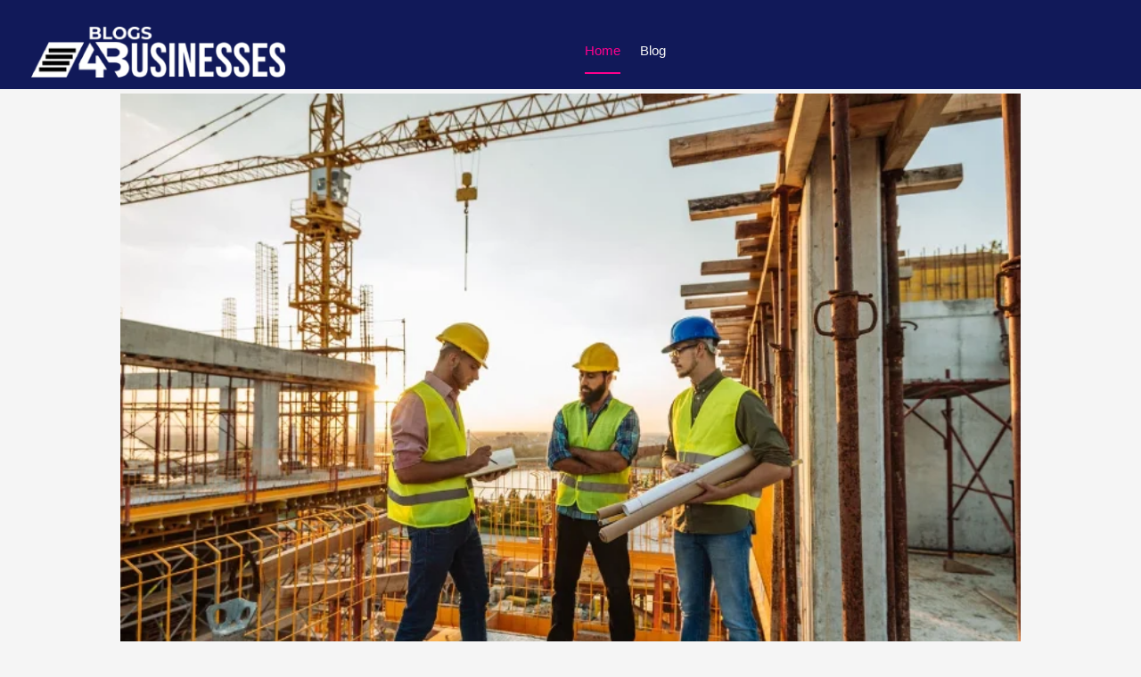

--- FILE ---
content_type: text/html; charset=UTF-8
request_url: https://blogs4businesses.com/why-construction-sites-need-rental-generators/
body_size: 20759
content:
<!DOCTYPE html>
<!--[if IE 8 ]><html class="no-js oldie ie8" lang="en"> <![endif]-->
<!--[if IE 9 ]><html class="no-js oldie ie9" lang="en"> <![endif]-->
<!--[if (gte IE 9)|!(IE)]><!--><html class="no-js" lang="en"> <!--<![endif]--><head><script data-no-optimize="1">var litespeed_docref=sessionStorage.getItem("litespeed_docref");litespeed_docref&&(Object.defineProperty(document,"referrer",{get:function(){return litespeed_docref}}),sessionStorage.removeItem("litespeed_docref"));</script> <meta charset="utf-8"><meta name="author" content="" ><meta name="viewport" content="width=device-width, initial-scale=1" /><meta name='robots' content='index, follow, max-image-preview:large, max-snippet:-1, max-video-preview:-1' /><style>img:is([sizes="auto" i], [sizes^="auto," i]) { contain-intrinsic-size: 3000px 1500px }</style><title>Why Construction Sites Need Rental Generators</title><meta name="description" content="Discover ZKL Hire: Your Trusted Rental Generators Service. Get Reliable Power Solutions for Any Event or Construction Project. Contact Us Today!" /><link rel="canonical" href="https://blogs4businesses.com/why-construction-sites-need-rental-generators/" /><meta property="og:locale" content="en_US" /><meta property="og:type" content="article" /><meta property="og:title" content="Why Construction Sites Need Rental Generators" /><meta property="og:description" content="Discover ZKL Hire: Your Trusted Rental Generators Service. Get Reliable Power Solutions for Any Event or Construction Project. Contact Us Today!" /><meta property="og:url" content="https://blogs4businesses.com/why-construction-sites-need-rental-generators/" /><meta property="og:site_name" content="Blogs4Businesses" /><meta property="article:published_time" content="2023-05-29T02:14:35+00:00" /><meta property="article:modified_time" content="2023-05-29T02:50:20+00:00" /><meta property="og:image" content="https://blogs4businesses.com/wp-content/uploads/2023/05/consu.png" /><meta property="og:image:width" content="766" /><meta property="og:image:height" content="549" /><meta property="og:image:type" content="image/png" /><meta name="author" content="4bSEO" /><meta name="twitter:card" content="summary_large_image" /><meta name="twitter:title" content="Why Construction Sites Need Rental Generators" /><meta name="twitter:description" content="Discover ZKL Hire: Your Trusted Rental Generators Service. Get Reliable Power Solutions for Any Event or Construction Project. Contact Us Today!" /><meta name="twitter:label1" content="Written by" /><meta name="twitter:data1" content="4bSEO" /><meta name="twitter:label2" content="Est. reading time" /><meta name="twitter:data2" content="5 minutes" /> <script type="application/ld+json" class="yoast-schema-graph">{"@context":"https://schema.org","@graph":[{"@type":"Article","@id":"https://blogs4businesses.com/why-construction-sites-need-rental-generators/#article","isPartOf":{"@id":"https://blogs4businesses.com/why-construction-sites-need-rental-generators/"},"author":{"name":"4bSEO","@id":"https://blogs4businesses.com/#/schema/person/951583c6176172b5d82677164b127d75"},"headline":"Why Construction Sites Need Rental Generators","datePublished":"2023-05-29T02:14:35+00:00","dateModified":"2023-05-29T02:50:20+00:00","mainEntityOfPage":{"@id":"https://blogs4businesses.com/why-construction-sites-need-rental-generators/"},"wordCount":955,"commentCount":0,"publisher":{"@id":"https://blogs4businesses.com/#organization"},"image":{"@id":"https://blogs4businesses.com/why-construction-sites-need-rental-generators/#primaryimage"},"thumbnailUrl":"https://blogs4businesses.com/wp-content/uploads/2023/05/consu.png","keywords":["Construction Sites Solutions","Portable Generators","Rental Generators","ZKL Hire"],"articleSection":["Construction"],"inLanguage":"en-AU","potentialAction":[{"@type":"CommentAction","name":"Comment","target":["https://blogs4businesses.com/why-construction-sites-need-rental-generators/#respond"]}]},{"@type":"WebPage","@id":"https://blogs4businesses.com/why-construction-sites-need-rental-generators/","url":"https://blogs4businesses.com/why-construction-sites-need-rental-generators/","name":"Why Construction Sites Need Rental Generators","isPartOf":{"@id":"https://blogs4businesses.com/#website"},"primaryImageOfPage":{"@id":"https://blogs4businesses.com/why-construction-sites-need-rental-generators/#primaryimage"},"image":{"@id":"https://blogs4businesses.com/why-construction-sites-need-rental-generators/#primaryimage"},"thumbnailUrl":"https://blogs4businesses.com/wp-content/uploads/2023/05/consu.png","datePublished":"2023-05-29T02:14:35+00:00","dateModified":"2023-05-29T02:50:20+00:00","description":"Discover ZKL Hire: Your Trusted Rental Generators Service. Get Reliable Power Solutions for Any Event or Construction Project. Contact Us Today!","breadcrumb":{"@id":"https://blogs4businesses.com/why-construction-sites-need-rental-generators/#breadcrumb"},"inLanguage":"en-AU","potentialAction":[{"@type":"ReadAction","target":["https://blogs4businesses.com/why-construction-sites-need-rental-generators/"]}]},{"@type":"ImageObject","inLanguage":"en-AU","@id":"https://blogs4businesses.com/why-construction-sites-need-rental-generators/#primaryimage","url":"https://blogs4businesses.com/wp-content/uploads/2023/05/consu.png","contentUrl":"https://blogs4businesses.com/wp-content/uploads/2023/05/consu.png","width":766,"height":549,"caption":"Generator for hire"},{"@type":"BreadcrumbList","@id":"https://blogs4businesses.com/why-construction-sites-need-rental-generators/#breadcrumb","itemListElement":[{"@type":"ListItem","position":1,"name":"Home","item":"https://blogs4businesses.com/"},{"@type":"ListItem","position":2,"name":"Why Construction Sites Need Rental Generators"}]},{"@type":"WebSite","@id":"https://blogs4businesses.com/#website","url":"https://blogs4businesses.com/","name":"Blogs4Businesses","description":"","publisher":{"@id":"https://blogs4businesses.com/#organization"},"alternateName":"Local Business News - Tips & Tricks","potentialAction":[{"@type":"SearchAction","target":{"@type":"EntryPoint","urlTemplate":"https://blogs4businesses.com/?s={search_term_string}"},"query-input":{"@type":"PropertyValueSpecification","valueRequired":true,"valueName":"search_term_string"}}],"inLanguage":"en-AU"},{"@type":"Organization","@id":"https://blogs4businesses.com/#organization","name":"Blogs4Businesses","url":"https://blogs4businesses.com/","logo":{"@type":"ImageObject","inLanguage":"en-AU","@id":"https://blogs4businesses.com/#/schema/logo/image/","url":"https://blogs4businesses.com/wp-content/uploads/2023/10/cropped-New-Project-1-1.png","contentUrl":"https://blogs4businesses.com/wp-content/uploads/2023/10/cropped-New-Project-1-1.png","width":300,"height":60,"caption":"Blogs4Businesses"},"image":{"@id":"https://blogs4businesses.com/#/schema/logo/image/"}},{"@type":"Person","@id":"https://blogs4businesses.com/#/schema/person/951583c6176172b5d82677164b127d75","name":"4bSEO","image":{"@type":"ImageObject","inLanguage":"en-AU","@id":"https://blogs4businesses.com/#/schema/person/image/","url":"https://blogs4businesses.com/wp-content/litespeed/avatar/01269c9399549b0cf48169b11ba35103.jpg?ver=1768583994","contentUrl":"https://blogs4businesses.com/wp-content/litespeed/avatar/01269c9399549b0cf48169b11ba35103.jpg?ver=1768583994","caption":"4bSEO"}}]}</script> <link rel="alternate" type="application/rss+xml" title="Blogs4Businesses &raquo; Why Construction Sites Need Rental Generators Comments Feed" href="https://blogs4businesses.com/why-construction-sites-need-rental-generators/feed/" /><style id="litespeed-ccss">ul{box-sizing:border-box}:root{--wp--preset--font-size--normal:16px;--wp--preset--font-size--huge:42px}body{--wp--preset--color--black:#000;--wp--preset--color--cyan-bluish-gray:#abb8c3;--wp--preset--color--white:#fff;--wp--preset--color--pale-pink:#f78da7;--wp--preset--color--vivid-red:#cf2e2e;--wp--preset--color--luminous-vivid-orange:#ff6900;--wp--preset--color--luminous-vivid-amber:#fcb900;--wp--preset--color--light-green-cyan:#7bdcb5;--wp--preset--color--vivid-green-cyan:#00d084;--wp--preset--color--pale-cyan-blue:#8ed1fc;--wp--preset--color--vivid-cyan-blue:#0693e3;--wp--preset--color--vivid-purple:#9b51e0;--wp--preset--gradient--vivid-cyan-blue-to-vivid-purple:linear-gradient(135deg,rgba(6,147,227,1) 0%,#9b51e0 100%);--wp--preset--gradient--light-green-cyan-to-vivid-green-cyan:linear-gradient(135deg,#7adcb4 0%,#00d082 100%);--wp--preset--gradient--luminous-vivid-amber-to-luminous-vivid-orange:linear-gradient(135deg,rgba(252,185,0,1) 0%,rgba(255,105,0,1) 100%);--wp--preset--gradient--luminous-vivid-orange-to-vivid-red:linear-gradient(135deg,rgba(255,105,0,1) 0%,#cf2e2e 100%);--wp--preset--gradient--very-light-gray-to-cyan-bluish-gray:linear-gradient(135deg,#eee 0%,#a9b8c3 100%);--wp--preset--gradient--cool-to-warm-spectrum:linear-gradient(135deg,#4aeadc 0%,#9778d1 20%,#cf2aba 40%,#ee2c82 60%,#fb6962 80%,#fef84c 100%);--wp--preset--gradient--blush-light-purple:linear-gradient(135deg,#ffceec 0%,#9896f0 100%);--wp--preset--gradient--blush-bordeaux:linear-gradient(135deg,#fecda5 0%,#fe2d2d 50%,#6b003e 100%);--wp--preset--gradient--luminous-dusk:linear-gradient(135deg,#ffcb70 0%,#c751c0 50%,#4158d0 100%);--wp--preset--gradient--pale-ocean:linear-gradient(135deg,#fff5cb 0%,#b6e3d4 50%,#33a7b5 100%);--wp--preset--gradient--electric-grass:linear-gradient(135deg,#caf880 0%,#71ce7e 100%);--wp--preset--gradient--midnight:linear-gradient(135deg,#020381 0%,#2874fc 100%);--wp--preset--font-size--small:13px;--wp--preset--font-size--medium:20px;--wp--preset--font-size--large:36px;--wp--preset--font-size--x-large:42px;--wp--preset--spacing--20:.44rem;--wp--preset--spacing--30:.67rem;--wp--preset--spacing--40:1rem;--wp--preset--spacing--50:1.5rem;--wp--preset--spacing--60:2.25rem;--wp--preset--spacing--70:3.38rem;--wp--preset--spacing--80:5.06rem;--wp--preset--shadow--natural:6px 6px 9px rgba(0,0,0,.2);--wp--preset--shadow--deep:12px 12px 50px rgba(0,0,0,.4);--wp--preset--shadow--sharp:6px 6px 0px rgba(0,0,0,.2);--wp--preset--shadow--outlined:6px 6px 0px -3px rgba(255,255,255,1),6px 6px rgba(0,0,0,1);--wp--preset--shadow--crisp:6px 6px 0px rgba(0,0,0,1)}.logo img{width:285px!important}@media only screen and (max-width:768px){.logo{width:50%}.single-banner{padding:0!important}.single-banner img{height:200px!important}.menu-toggle span{background-color:#ff008d!important}}.img-fluids{max-width:100%;height:auto}.img-fullwidth{margin-bottom:2rem;object-fit:cover}.single-banner img{width:1200px!important;height:600px;object-fit:cover}.single-banner{padding:20px 100px 0}html{font-family:sans-serif;-ms-text-size-adjust:100%;-webkit-text-size-adjust:100%}body{margin:0}header,nav{display:block}a{background:0 0}img{border:0}input{color:inherit;font:inherit;margin:0}input[type=submit]{-webkit-appearance:button}input::-moz-focus-inner{border:0;padding:0}input{line-height:normal}input[type=search]{-webkit-appearance:textfield;-moz-box-sizing:content-box;-webkit-box-sizing:content-box;box-sizing:content-box}input[type=search]::-webkit-search-cancel-button,input[type=search]::-webkit-search-decoration{-webkit-appearance:none}html{font-size:62.5%;box-sizing:border-box}*,*:before,*:after{box-sizing:inherit}body{font-weight:400;line-height:1;text-rendering:optimizeLegibility;word-wrap:break-word;-webkit-overflow-scrolling:touch;-webkit-text-size-adjust:none}body,input{-moz-osx-font-smoothing:grayscale;-webkit-font-smoothing:antialiased}img{max-width:100%;height:auto}div,ul,li,form{margin:0;padding:0}i{font-style:italic;line-height:inherit}ul{list-style:none}li{display:block}a{text-decoration:none;line-height:inherit}input[type=search]{-webkit-appearance:none;-moz-appearance:none;-ms-appearance:none;-o-appearance:none;appearance:none}.row{width:94%;max-width:1170px;margin:0 auto}.row:before,.row:after{content:"";display:table}.row:after{clear:both}@media screen and (max-width:768px){.row{width:auto;padding-left:30px;padding-right:30px}}@media screen and (max-width:600px){.row{padding-left:25px;padding-right:25px}}.hide-content{clip:rect(1px,1px,1px,1px);position:absolute!important;height:1px;width:1px;overflow:hidden}html{font-size:10px}@media only screen and (max-width:1024px){html{font-size:9.411764705882353px}}@media only screen and (max-width:768px){html{font-size:10px}}@media only screen and (max-width:400px){html{font-size:9.411764705882353px}}html,body{height:100%}body{background:#f5f5f5;font-family:"roboto-regular",sans-serif;font-size:1.7rem;line-height:3rem;color:#111}a,a:visited{color:#1237b1;border-bottom:1px solid transparent}i{font-size:1.7rem;line-height:3rem;font-style:normal;font-weight:400}i{font-family:'roboto-italic',sans-serif}ul{list-style:disc}li{display:list-item}ul{margin-left:1.7rem}ul li{padding-left:.4rem}ul ul{margin:.6rem 0 .6rem 1.7rem}input,ul,form{margin-bottom:3rem}input[type=search]{display:block;height:6rem;padding:1.5rem 2.5rem;border:0;outline:0;vertical-align:middle;color:rgba(0,0,0,.7);font-family:"roboto-regular",sans-serif;font-size:1.5rem;line-height:3rem;max-width:100%;background:rgba(0,0,0,.1);border:0}label{font-family:"montserrat-bold",sans-serif;font-size:1.4rem;margin-bottom:.6rem;color:#000;display:block}::-webkit-input-placeholder{color:#777}:-moz-placeholder{color:#777}::-moz-placeholder{color:#777}:-ms-input-placeholder{color:#777}input[type=submit]{display:inline-block;font-family:"montserrat-regular",sans-serif;font-size:1.4rem;text-transform:uppercase;letter-spacing:.3rem;height:5.4rem;line-height:5.4rem;padding:0 3rem;margin:0 .3rem 1.2rem 0;background:#d8d8d8;color:#151515;text-decoration:none;text-align:center;white-space:nowrap;border:0}input::-moz-focus-inner{border:0;padding:0}header{background:#111959!important;height:100px}header .header-content{height:auto;max-width:1290px;position:absolute;top:24px;left:0;right:0;width:100%}header a{border:0}@media only screen and (max-width:400px){header{height:118px}}header .logo{position:absolute;left:35px;top:6px;z-index:601}@media only screen and (max-width:768px){header .logo{left:45px}}@media only screen and (max-width:600px){header .logo{left:35px}}@media only screen and (max-width:400px){header .logo{left:25px}}.triggers{position:absolute;right:35px;top:18px}.triggers .search-trigger{display:inline-block;font-size:17px;color:#ff008d}.triggers .menu-toggle{display:none}@media only screen and (max-width:768px){.triggers{right:40px;top:12px}}@media only screen and (max-width:600px){.triggers{right:30px}}@media only screen and (max-width:400px){.triggers{right:20px}}#main-nav-wrap{display:table;float:right;padding-right:85px;font-family:"montserrat-regular",sans-serif;font-size:15px;height:78px}.main-navigation{display:table-cell;vertical-align:middle;list-style:none}.main-navigation li{position:relative;display:inline-block;float:left;margin-right:22px;padding:0}.main-navigation li:last-child{margin-right:0}.main-navigation li a{display:block;padding-bottom:9px;color:#f7f7f7;border:0}.main-navigation li>a{border-bottom:2px solid transparent}.main-navigation li.current>a{border-bottom:2px solid #ff008d;color:#ff008d;font-family:"montserrat-bold",sans-serif}.main-navigation ul{position:absolute;top:100%;left:0;margin:0;background:#f4f4f4;border-radius:0 0 3px 3px;font-size:11px;z-index:500;display:none;box-shadow:0 1px 3px rgba(0,0,0,.15)}.main-navigation ul li{display:block;text-align:left;padding:0;margin:0;border-bottom:1px solid rgba(0,0,0,.05);min-height:48px;width:100%}.main-navigation ul li:last-child{border:0}.main-navigation ul li a{white-space:nowrap;padding:16.5px 25px;font-family:"muli-regular",sans-serif;font-size:14px;line-height:15px;display:block;color:#8e8e8e}@media only screen and (max-width:768px){.triggers{z-index:601}.triggers .menu-toggle{display:block;width:40px;height:40px;position:absolute;top:50%;right:0}.triggers .search-trigger{position:absolute;top:50%;right:45px;font-size:21px;margin-top:5px;display:block;height:3rem;line-height:3rem;width:2.6rem;text-align:left}#main-nav-wrap{display:block;width:100%;float:none;position:absolute;margin:0;padding:0;top:-24px;right:0;z-index:600}.menu-toggle span{display:block;width:24px;height:3px;margin-top:-1.5px;position:absolute;right:8px;top:50%;bottom:auto;left:auto;background-color:#000;font:0/0 a;text-shadow:none;color:transparent}.menu-toggle span:before,.menu-toggle span:after{content:'';width:100%;height:100%;position:absolute;background-color:inherit;left:0}.menu-toggle span:before{top:-8px}.menu-toggle span:after{bottom:-8px}.main-navigation{display:none;background:#fff;padding:132px 45px 54px;margin:0;width:100%;height:auto;clear:both;box-shadow:0 3px 3px rgba(0,0,0,.15)}.main-navigation li{float:none}.main-navigation>li{display:block;text-align:left;margin-right:0;border:0;min-height:60px}.main-navigation li a{display:block;width:auto;color:#848484;padding:18px 0;line-height:24px;border:0}.main-navigation li.current>a{color:#000;border:0}.main-navigation li.has-children a{position:relative}.main-navigation li.has-children>a:after{content:"\f067";display:inline;padding-left:10px;color:#000;font-family:"fontAwesome";font-size:12px;height:20px;width:20px;line-height:20px;margin-top:-10px;position:absolute;left:auto;right:0;top:50%;background:0}.main-navigation li.has-children ul{position:static;background:#fff;box-shadow:none;margin-top:-6px}.main-navigation li.has-children li{border:0;padding-left:12px;margin:0;padding-left:12px;min-height:48px}.main-navigation li.has-children li a{padding:18px 25px 18px 0}}@media only screen and (min-width:769px){#main-nav-wrap ul.main-navigation{display:table-cell!important}}.search-wrap{display:block;text-align:center;background:#fff;opacity:0;visibility:hidden;z-index:900;position:fixed;top:0;left:0;width:100%;height:100%}.search-wrap .search-form{width:100%;position:absolute;top:50%;-webkit-transform:translateY(-50%);-ms-transform:translateY(-50%);transform:translateY(-50%)}.search-wrap .search-form:after{content:"Press Enter to begin your search.";display:block;letter-spacing:.6px;font-size:1.6rem;margin-top:3rem;text-align:center;color:#999}.search-wrap .search-form ::-webkit-input-placeholder{color:#000;text-align:center!important;opacity:1}.search-wrap .search-form :-moz-placeholder{color:#000;text-align:center!important;opacity:1}.search-wrap .search-form ::-moz-placeholder{color:#000;text-align:center!important;opacity:1}.search-wrap .search-form :-ms-input-placeholder{color:#000;text-align:center!important;opacity:1}.search-wrap input[type=search]{background-color:transparent;border:0;color:#000;height:auto;width:100%;font-family:"montserrat-bold",sans-serif;font-size:6.3rem;line-height:1.523;letter-spacing:.02rem;border-bottom:1px solid #dedede;max-width:680px;padding-top:.6rem!important;padding-bottom:.6rem!important;margin:0 auto}.search-wrap .search-form input[type=submit]{display:none}.search-wrap .close-btn{position:fixed;display:block;width:45px;height:45px;top:21px;left:50%;margin-left:-23px;font:0/0 a;text-shadow:none;color:transparent}.search-wrap .close-btn:before,.search-wrap .close-btn:after{content:'';position:absolute;display:inline-block;width:2px;height:20px;top:12px;left:22px;background-color:#333}.search-wrap .close-btn:before{-webkit-transform:rotate(45deg);-ms-transform:rotate(45deg);transform:rotate(45deg)}.search-wrap .close-btn:after{-webkit-transform:rotate(-45deg);-ms-transform:rotate(-45deg);transform:rotate(-45deg)}@media only screen and (max-width:768px){.search-wrap .search-form:after{font-size:1.5rem}.search-wrap input[type=search]{max-width:none;width:80%;font-size:4.6rem}}@media only screen and (max-width:600px){.search-wrap input[type=search]{font-size:3.2rem}}@media only screen and (max-width:400px){.search-wrap input[type=search]{font-size:2.4rem}}footer a,footer a:visited{color:#000}#go-top{position:fixed;bottom:24px;right:30px;z-index:700;display:none}#go-top a{text-decoration:none;border:0 none;display:block;height:63px;width:60px;line-height:63px;text-align:center;background:#b5b5b5;color:#555;text-align:center;text-transform:uppercase}#go-top a i{font-size:24px;line-height:inherit}#go-top a:visited{background:#b5b5b5;color:#555}@media only screen and (max-width:600px){#go-top{bottom:0;right:0}}</style><link rel="preload" data-asynced="1" data-optimized="2" as="style" onload="this.onload=null;this.rel='stylesheet'" href="https://blogs4businesses.com/wp-content/litespeed/ucss/1a5106312508a7bfd0ff14fe1c25c89a.css?ver=b22a4" /><script type="litespeed/javascript">!function(a){"use strict";var b=function(b,c,d){function e(a){return h.body?a():void setTimeout(function(){e(a)})}function f(){i.addEventListener&&i.removeEventListener("load",f),i.media=d||"all"}var g,h=a.document,i=h.createElement("link");if(c)g=c;else{var j=(h.body||h.getElementsByTagName("head")[0]).childNodes;g=j[j.length-1]}var k=h.styleSheets;i.rel="stylesheet",i.href=b,i.media="only x",e(function(){g.parentNode.insertBefore(i,c?g:g.nextSibling)});var l=function(a){for(var b=i.href,c=k.length;c--;)if(k[c].href===b)return a();setTimeout(function(){l(a)})};return i.addEventListener&&i.addEventListener("load",f),i.onloadcssdefined=l,l(f),i};"undefined"!=typeof exports?exports.loadCSS=b:a.loadCSS=b}("undefined"!=typeof global?global:this);!function(a){if(a.loadCSS){var b=loadCSS.relpreload={};if(b.support=function(){try{return a.document.createElement("link").relList.supports("preload")}catch(b){return!1}},b.poly=function(){for(var b=a.document.getElementsByTagName("link"),c=0;c<b.length;c++){var d=b[c];"preload"===d.rel&&"style"===d.getAttribute("as")&&(a.loadCSS(d.href,d,d.getAttribute("media")),d.rel=null)}},!b.support()){b.poly();var c=a.setInterval(b.poly,300);a.addEventListener&&a.addEventListener("load",function(){b.poly(),a.clearInterval(c)}),a.attachEvent&&a.attachEvent("onload",function(){a.clearInterval(c)})}}}(this);</script><link rel="preload" as="image" href="https://blogs4businesses.com/wp-content/uploads/2023/10/cropped-New-Project-1-1.png.webp"><link rel="preload" as="image" href="https://blogs4businesses.com/wp-content/uploads/2023/05/consu.png.webp"><style id='classic-theme-styles-inline-css' type='text/css'>/*! This file is auto-generated */
.wp-block-button__link{color:#fff;background-color:#32373c;border-radius:9999px;box-shadow:none;text-decoration:none;padding:calc(.667em + 2px) calc(1.333em + 2px);font-size:1.125em}.wp-block-file__button{background:#32373c;color:#fff;text-decoration:none}</style><style id='global-styles-inline-css' type='text/css'>:root{--wp--preset--aspect-ratio--square: 1;--wp--preset--aspect-ratio--4-3: 4/3;--wp--preset--aspect-ratio--3-4: 3/4;--wp--preset--aspect-ratio--3-2: 3/2;--wp--preset--aspect-ratio--2-3: 2/3;--wp--preset--aspect-ratio--16-9: 16/9;--wp--preset--aspect-ratio--9-16: 9/16;--wp--preset--color--black: #000000;--wp--preset--color--cyan-bluish-gray: #abb8c3;--wp--preset--color--white: #ffffff;--wp--preset--color--pale-pink: #f78da7;--wp--preset--color--vivid-red: #cf2e2e;--wp--preset--color--luminous-vivid-orange: #ff6900;--wp--preset--color--luminous-vivid-amber: #fcb900;--wp--preset--color--light-green-cyan: #7bdcb5;--wp--preset--color--vivid-green-cyan: #00d084;--wp--preset--color--pale-cyan-blue: #8ed1fc;--wp--preset--color--vivid-cyan-blue: #0693e3;--wp--preset--color--vivid-purple: #9b51e0;--wp--preset--gradient--vivid-cyan-blue-to-vivid-purple: linear-gradient(135deg,rgba(6,147,227,1) 0%,rgb(155,81,224) 100%);--wp--preset--gradient--light-green-cyan-to-vivid-green-cyan: linear-gradient(135deg,rgb(122,220,180) 0%,rgb(0,208,130) 100%);--wp--preset--gradient--luminous-vivid-amber-to-luminous-vivid-orange: linear-gradient(135deg,rgba(252,185,0,1) 0%,rgba(255,105,0,1) 100%);--wp--preset--gradient--luminous-vivid-orange-to-vivid-red: linear-gradient(135deg,rgba(255,105,0,1) 0%,rgb(207,46,46) 100%);--wp--preset--gradient--very-light-gray-to-cyan-bluish-gray: linear-gradient(135deg,rgb(238,238,238) 0%,rgb(169,184,195) 100%);--wp--preset--gradient--cool-to-warm-spectrum: linear-gradient(135deg,rgb(74,234,220) 0%,rgb(151,120,209) 20%,rgb(207,42,186) 40%,rgb(238,44,130) 60%,rgb(251,105,98) 80%,rgb(254,248,76) 100%);--wp--preset--gradient--blush-light-purple: linear-gradient(135deg,rgb(255,206,236) 0%,rgb(152,150,240) 100%);--wp--preset--gradient--blush-bordeaux: linear-gradient(135deg,rgb(254,205,165) 0%,rgb(254,45,45) 50%,rgb(107,0,62) 100%);--wp--preset--gradient--luminous-dusk: linear-gradient(135deg,rgb(255,203,112) 0%,rgb(199,81,192) 50%,rgb(65,88,208) 100%);--wp--preset--gradient--pale-ocean: linear-gradient(135deg,rgb(255,245,203) 0%,rgb(182,227,212) 50%,rgb(51,167,181) 100%);--wp--preset--gradient--electric-grass: linear-gradient(135deg,rgb(202,248,128) 0%,rgb(113,206,126) 100%);--wp--preset--gradient--midnight: linear-gradient(135deg,rgb(2,3,129) 0%,rgb(40,116,252) 100%);--wp--preset--font-size--small: 13px;--wp--preset--font-size--medium: 20px;--wp--preset--font-size--large: 36px;--wp--preset--font-size--x-large: 42px;--wp--preset--spacing--20: 0.44rem;--wp--preset--spacing--30: 0.67rem;--wp--preset--spacing--40: 1rem;--wp--preset--spacing--50: 1.5rem;--wp--preset--spacing--60: 2.25rem;--wp--preset--spacing--70: 3.38rem;--wp--preset--spacing--80: 5.06rem;--wp--preset--shadow--natural: 6px 6px 9px rgba(0, 0, 0, 0.2);--wp--preset--shadow--deep: 12px 12px 50px rgba(0, 0, 0, 0.4);--wp--preset--shadow--sharp: 6px 6px 0px rgba(0, 0, 0, 0.2);--wp--preset--shadow--outlined: 6px 6px 0px -3px rgba(255, 255, 255, 1), 6px 6px rgba(0, 0, 0, 1);--wp--preset--shadow--crisp: 6px 6px 0px rgba(0, 0, 0, 1);}:where(.is-layout-flex){gap: 0.5em;}:where(.is-layout-grid){gap: 0.5em;}body .is-layout-flex{display: flex;}.is-layout-flex{flex-wrap: wrap;align-items: center;}.is-layout-flex > :is(*, div){margin: 0;}body .is-layout-grid{display: grid;}.is-layout-grid > :is(*, div){margin: 0;}:where(.wp-block-columns.is-layout-flex){gap: 2em;}:where(.wp-block-columns.is-layout-grid){gap: 2em;}:where(.wp-block-post-template.is-layout-flex){gap: 1.25em;}:where(.wp-block-post-template.is-layout-grid){gap: 1.25em;}.has-black-color{color: var(--wp--preset--color--black) !important;}.has-cyan-bluish-gray-color{color: var(--wp--preset--color--cyan-bluish-gray) !important;}.has-white-color{color: var(--wp--preset--color--white) !important;}.has-pale-pink-color{color: var(--wp--preset--color--pale-pink) !important;}.has-vivid-red-color{color: var(--wp--preset--color--vivid-red) !important;}.has-luminous-vivid-orange-color{color: var(--wp--preset--color--luminous-vivid-orange) !important;}.has-luminous-vivid-amber-color{color: var(--wp--preset--color--luminous-vivid-amber) !important;}.has-light-green-cyan-color{color: var(--wp--preset--color--light-green-cyan) !important;}.has-vivid-green-cyan-color{color: var(--wp--preset--color--vivid-green-cyan) !important;}.has-pale-cyan-blue-color{color: var(--wp--preset--color--pale-cyan-blue) !important;}.has-vivid-cyan-blue-color{color: var(--wp--preset--color--vivid-cyan-blue) !important;}.has-vivid-purple-color{color: var(--wp--preset--color--vivid-purple) !important;}.has-black-background-color{background-color: var(--wp--preset--color--black) !important;}.has-cyan-bluish-gray-background-color{background-color: var(--wp--preset--color--cyan-bluish-gray) !important;}.has-white-background-color{background-color: var(--wp--preset--color--white) !important;}.has-pale-pink-background-color{background-color: var(--wp--preset--color--pale-pink) !important;}.has-vivid-red-background-color{background-color: var(--wp--preset--color--vivid-red) !important;}.has-luminous-vivid-orange-background-color{background-color: var(--wp--preset--color--luminous-vivid-orange) !important;}.has-luminous-vivid-amber-background-color{background-color: var(--wp--preset--color--luminous-vivid-amber) !important;}.has-light-green-cyan-background-color{background-color: var(--wp--preset--color--light-green-cyan) !important;}.has-vivid-green-cyan-background-color{background-color: var(--wp--preset--color--vivid-green-cyan) !important;}.has-pale-cyan-blue-background-color{background-color: var(--wp--preset--color--pale-cyan-blue) !important;}.has-vivid-cyan-blue-background-color{background-color: var(--wp--preset--color--vivid-cyan-blue) !important;}.has-vivid-purple-background-color{background-color: var(--wp--preset--color--vivid-purple) !important;}.has-black-border-color{border-color: var(--wp--preset--color--black) !important;}.has-cyan-bluish-gray-border-color{border-color: var(--wp--preset--color--cyan-bluish-gray) !important;}.has-white-border-color{border-color: var(--wp--preset--color--white) !important;}.has-pale-pink-border-color{border-color: var(--wp--preset--color--pale-pink) !important;}.has-vivid-red-border-color{border-color: var(--wp--preset--color--vivid-red) !important;}.has-luminous-vivid-orange-border-color{border-color: var(--wp--preset--color--luminous-vivid-orange) !important;}.has-luminous-vivid-amber-border-color{border-color: var(--wp--preset--color--luminous-vivid-amber) !important;}.has-light-green-cyan-border-color{border-color: var(--wp--preset--color--light-green-cyan) !important;}.has-vivid-green-cyan-border-color{border-color: var(--wp--preset--color--vivid-green-cyan) !important;}.has-pale-cyan-blue-border-color{border-color: var(--wp--preset--color--pale-cyan-blue) !important;}.has-vivid-cyan-blue-border-color{border-color: var(--wp--preset--color--vivid-cyan-blue) !important;}.has-vivid-purple-border-color{border-color: var(--wp--preset--color--vivid-purple) !important;}.has-vivid-cyan-blue-to-vivid-purple-gradient-background{background: var(--wp--preset--gradient--vivid-cyan-blue-to-vivid-purple) !important;}.has-light-green-cyan-to-vivid-green-cyan-gradient-background{background: var(--wp--preset--gradient--light-green-cyan-to-vivid-green-cyan) !important;}.has-luminous-vivid-amber-to-luminous-vivid-orange-gradient-background{background: var(--wp--preset--gradient--luminous-vivid-amber-to-luminous-vivid-orange) !important;}.has-luminous-vivid-orange-to-vivid-red-gradient-background{background: var(--wp--preset--gradient--luminous-vivid-orange-to-vivid-red) !important;}.has-very-light-gray-to-cyan-bluish-gray-gradient-background{background: var(--wp--preset--gradient--very-light-gray-to-cyan-bluish-gray) !important;}.has-cool-to-warm-spectrum-gradient-background{background: var(--wp--preset--gradient--cool-to-warm-spectrum) !important;}.has-blush-light-purple-gradient-background{background: var(--wp--preset--gradient--blush-light-purple) !important;}.has-blush-bordeaux-gradient-background{background: var(--wp--preset--gradient--blush-bordeaux) !important;}.has-luminous-dusk-gradient-background{background: var(--wp--preset--gradient--luminous-dusk) !important;}.has-pale-ocean-gradient-background{background: var(--wp--preset--gradient--pale-ocean) !important;}.has-electric-grass-gradient-background{background: var(--wp--preset--gradient--electric-grass) !important;}.has-midnight-gradient-background{background: var(--wp--preset--gradient--midnight) !important;}.has-small-font-size{font-size: var(--wp--preset--font-size--small) !important;}.has-medium-font-size{font-size: var(--wp--preset--font-size--medium) !important;}.has-large-font-size{font-size: var(--wp--preset--font-size--large) !important;}.has-x-large-font-size{font-size: var(--wp--preset--font-size--x-large) !important;}
:where(.wp-block-post-template.is-layout-flex){gap: 1.25em;}:where(.wp-block-post-template.is-layout-grid){gap: 1.25em;}
:where(.wp-block-columns.is-layout-flex){gap: 2em;}:where(.wp-block-columns.is-layout-grid){gap: 2em;}
:root :where(.wp-block-pullquote){font-size: 1.5em;line-height: 1.6;}</style> <script type="litespeed/javascript" data-src="https://blogs4businesses.com/wp-includes/js/jquery/jquery.min.js" id="jquery-core-js"></script> <link rel="https://api.w.org/" href="https://blogs4businesses.com/wp-json/" /><link rel="alternate" title="JSON" type="application/json" href="https://blogs4businesses.com/wp-json/wp/v2/posts/264" /><link rel="EditURI" type="application/rsd+xml" title="RSD" href="https://blogs4businesses.com/xmlrpc.php?rsd" /><meta name="generator" content="WordPress 6.8.3" /><link rel='shortlink' href='https://blogs4businesses.com/?p=264' /><link rel="alternate" title="oEmbed (JSON)" type="application/json+oembed" href="https://blogs4businesses.com/wp-json/oembed/1.0/embed?url=https%3A%2F%2Fblogs4businesses.com%2Fwhy-construction-sites-need-rental-generators%2F" /><link rel="alternate" title="oEmbed (XML)" type="text/xml+oembed" href="https://blogs4businesses.com/wp-json/oembed/1.0/embed?url=https%3A%2F%2Fblogs4businesses.com%2Fwhy-construction-sites-need-rental-generators%2F&#038;format=xml" /><link rel="icon" href="https://blogs4businesses.com/wp-content/uploads/2023/05/cropped-favicon-web-32x32.png" sizes="32x32" /><link rel="icon" href="https://blogs4businesses.com/wp-content/uploads/2023/05/cropped-favicon-web-192x192.png" sizes="192x192" /><link rel="apple-touch-icon" href="https://blogs4businesses.com/wp-content/uploads/2023/05/cropped-favicon-web-180x180.png" /><meta name="msapplication-TileImage" content="https://blogs4businesses.com/wp-content/uploads/2023/05/cropped-favicon-web-270x270.png" /><style type="text/css" id="wp-custom-css">#main-nav-wrap {
    display: table;
    float: right;
	position:relative;
	right: 35% !important;
}
@media(max-width:992px){
	#main-nav-wrap {
    display: table;
    float: right;
	position:absolute;
	right:0% !important;
}
	.main-navigation{
		background:black !important;
	}
	#main-nav-wrap a{
		color:white;
	}
}
/* Disable dropdowns on screen widths  a::after {
        display: none; /* Hide dropdown indicator arrow if any */
    }

    .main-navigation .has-children:hover .sub-menu {
        display: none !important;
    }
}</style></head><body id="top"><header class="short-header"><div class="gradient-block"></div><div class="row header-content"><div class="logo">
<img src="https://blogs4businesses.com/wp-content/uploads/2023/10/cropped-New-Project-1-1.png.webp" alt="Blogs4Businesses" fetchpriority="high" decoding="sync"></div><nav id="main-nav-wrap" style="justify-content: center;"><ul class="main-navigation sf-menu"><li class="current"><a href="https://blogs4businesses.com" title="">Home</a></li><li class="has-children">
<a href="https://blogs4businesses.com/why-construction-sites-need-rental-generators/" title="">Blog</a><ul class="sub-menu"><li class="has-children"><a href="https://blogs4businesses.com/categories/automotive/">Automotive</a><ul class="sub-menu"><li><a href="https://blogs4businesses.com/categories/automotive/eagle-nct5-eco/">EAGLE NCT5 (ECO)</a></li><li><a href="https://blogs4businesses.com/categories/automotive/goodyear-assurance-comfortred-tyre/">Goodyear Assurance ComforTred Tyre</a></li><li><a href="https://blogs4businesses.com/categories/automotive/goodyear-assurance-duraplus-2-tyre/">Goodyear Assurance DuraPlus 2 Tyre</a></li><li><a href="https://blogs4businesses.com/categories/automotive/goodyear-assurance-triplemax-2-tyre/">Goodyear Assurance TripleMax 2 Tyre</a></li><li><a href="https://blogs4businesses.com/categories/automotive/goodyear-duragrip-tyre/">Goodyear DuraGrip Tyre</a></li></ul></li><li class="has-children"><a href="https://blogs4businesses.com/categories/business-service/">Business Service</a><ul class="sub-menu"><li><a href="https://blogs4businesses.com/categories/business-service/asbestos-consultant/">Asbestos Consultant</a></li><li><a href="https://blogs4businesses.com/categories/business-service/asbestos-removal/">Asbestos Removal</a></li><li><a href="https://blogs4businesses.com/categories/business-service/asbestos-removal-brisbane/">Asbestos Removal Brisbane</a></li><li><a href="https://blogs4businesses.com/categories/business-service/asbestos-removal-hamilton/">Asbestos Removal Hamilton</a></li><li><a href="https://blogs4businesses.com/categories/business-service/asbestos-removal-ipswich/">Asbestos Removal Ipswich</a></li><li><a href="https://blogs4businesses.com/categories/business-service/asbestos-removal-kedron/">Asbestos Removal Kedron</a></li><li><a href="https://blogs4businesses.com/categories/business-service/asbestos-removal-mansfield/">Asbestos Removal Mansfield</a></li><li><a href="https://blogs4businesses.com/categories/business-service/asbestos-removal-newmarket/">Asbestos Removal Newmarket</a></li><li><a href="https://blogs4businesses.com/categories/business-service/asbestos-removal-newport/">Asbestos Removal Newport</a></li><li><a href="https://blogs4businesses.com/categories/business-service/asbestos-removal-north-brisbane/">Asbestos Removal North Brisbane</a></li><li><a href="https://blogs4businesses.com/categories/business-service/asbestos-removal-redcliffe/">Asbestos Removal Redcliffe</a></li><li><a href="https://blogs4businesses.com/categories/business-service/asbestos-removal-sandgate/">Asbestos Removal Sandgate</a></li><li><a href="https://blogs4businesses.com/categories/business-service/asbestos-testing/">Asbestos Testing</a></li><li><a href="https://blogs4businesses.com/categories/business-service/asbestos-testing-logan/">Asbestos Testing Logan</a></li><li><a href="https://blogs4businesses.com/categories/business-service/car-servicing/">Car servicing</a></li><li><a href="https://blogs4businesses.com/categories/business-service/cleaning/">Cleaning</a></li><li><a href="https://blogs4businesses.com/categories/business-service/commercial-asbestos-removal-services/">Commercial Asbestos Removal Services</a></li><li><a href="https://blogs4businesses.com/categories/business-service/commercial-vacuums/">Commercial Vacuums</a></li><li><a href="https://blogs4businesses.com/categories/business-service/crowd-control-barriers/">Crowd Control Barriers</a></li><li><a href="https://blogs4businesses.com/categories/business-service/equipment-hire/">equipment hire</a></li><li><a href="https://blogs4businesses.com/categories/business-service/excavator-hire/">Excavator Hire</a></li><li><a href="https://blogs4businesses.com/categories/business-service/generator-for-hire/">Generator For Hire</a></li><li><a href="https://blogs4businesses.com/categories/business-service/high-pressure-water-jetting-training-courses/">High Pressure Water Jetting Training Courses</a></li><li><a href="https://blogs4businesses.com/categories/business-service/high-performance-tyre/">High-Performance Tyre</a></li><li><a href="https://blogs4businesses.com/categories/business-service/hiring-an-air-compressor/">Hiring an Air Compressor</a></li><li><a href="https://blogs4businesses.com/categories/business-service/industrial-asbestos-removal/">Industrial Asbestos Removal</a></li><li><a href="https://blogs4businesses.com/categories/business-service/industrial-vacuum-supplier/">industrial vacuum supplier</a></li><li><a href="https://blogs4businesses.com/categories/business-service/laundry-services/">laundry services</a></li><li><a href="https://blogs4businesses.com/categories/business-service/mobile-scaffold-tower-hire/">Mobile Scaffold Tower Hire</a></li><li><a href="https://blogs4businesses.com/categories/business-service/tyre-shop-brendale/">Tyre Shop Brendale</a></li><li><a href="https://blogs4businesses.com/categories/business-service/water-cooler/">Water Cooler</a></li><li><a href="https://blogs4businesses.com/categories/business-service/water-coolers/">Water Coolers</a></li></ul></li><li class="has-children"><a href="https://blogs4businesses.com/categories/commercial-outdoor-chairs/">Commercial Outdoor Chairs</a></li><li class="has-children"><a href="https://blogs4businesses.com/categories/commercial-outdoor-dining-tables/">commercial outdoor dining tables</a></li><li class="has-children"><a href="https://blogs4businesses.com/categories/commercial-outdoor-furniture/">commercial outdoor furniture</a><ul class="sub-menu"><li><a href="https://blogs4businesses.com/categories/commercial-outdoor-furniture/outdoor-furniture/">Outdoor Furniture</a></li></ul></li><li class="has-children"><a href="https://blogs4businesses.com/categories/commercial-outdoor-stools/">Commercial Outdoor Stools</a></li><li class="has-children"><a href="https://blogs4businesses.com/categories/construction/">Construction</a></li><li class="has-children"><a href="https://blogs4businesses.com/categories/education/">Education</a><ul class="sub-menu"><li><a href="https://blogs4businesses.com/categories/education/certificate-iii-drilling-operations/">Certificate Iii Drilling Operations</a></li><li><a href="https://blogs4businesses.com/categories/education/drilling-courses/">Drilling Courses</a></li><li><a href="https://blogs4businesses.com/categories/education/driving-lessons/">Driving Lessons</a></li><li><a href="https://blogs4businesses.com/categories/education/training/">Training</a></li></ul></li><li class="has-children"><a href="https://blogs4businesses.com/categories/health/">Health</a><ul class="sub-menu"><li><a href="https://blogs4businesses.com/categories/health/aed-wall-signs/">AED wall signs</a></li><li><a href="https://blogs4businesses.com/categories/health/ceramic-braces/">Ceramic Braces</a></li><li><a href="https://blogs4businesses.com/categories/health/defibrillators/">Defibrillators</a></li><li><a href="https://blogs4businesses.com/categories/health/dental-treatment/">Dental Treatment</a></li><li><a href="https://blogs4businesses.com/categories/health/finger-pulse-oximeter/">Finger Pulse Oximeter</a></li><li><a href="https://blogs4businesses.com/categories/health/healthcare-cleaning-services/">healthcare cleaning services</a></li><li><a href="https://blogs4businesses.com/categories/health/invisalign-treatment/">Invisalign Treatment</a></li><li><a href="https://blogs4businesses.com/categories/health/root-canal-treatment/">Root Canal Treatment</a></li><li><a href="https://blogs4businesses.com/categories/health/smile-makeovers/">Smile Makeovers</a></li></ul></li><li class="has-children"><a href="https://blogs4businesses.com/categories/it-support/">IT Support</a></li><li class="has-children"><a href="https://blogs4businesses.com/categories/marketing-agency/">Marketing Agency</a></li><li class="has-children"><a href="https://blogs4businesses.com/categories/outdoor-bar-cart/">Outdoor bar cart</a></li><li class="has-children"><a href="https://blogs4businesses.com/categories/outdoor-bar-stool/">Outdoor Bar Stool</a></li><li class="has-children"><a href="https://blogs4businesses.com/categories/outdoor-chairs/">Outdoor Chairs</a></li><li class="has-children"><a href="https://blogs4businesses.com/categories/outdoor-high-bar-tables/">Outdoor High Bar Tables</a></li><li class="has-children"><a href="https://blogs4businesses.com/categories/outdoor-lounges/">Outdoor lounges</a></li><li class="has-children"><a href="https://blogs4businesses.com/categories/outdoor-modular-lounges/">Outdoor Modular Lounges</a></li><li class="has-children"><a href="https://blogs4businesses.com/categories/water-cooler-tips/">Water Cooler Tips</a></li><li class="has-children"><a href="https://blogs4businesses.com/categories/window-signage/">Window Signage</a></li></ul></li></ul></nav><div class="search-wrap"><form role="search" method="get" class="search-form" action="#">
<label>
<span class="hide-content">Search for:</span>
<input type="search" class="search-field" placeholder="Type Your Keywords" value="" name="s" title="Search for:" autocomplete="off">
</label>
<input type="submit" aria-hidden="true" class="search-submit" value="Search"></form>
<a href="#" id="close-search" aria-hidden="true" class="close-btn">Close</a></div><div class="triggers">
<a class="search-trigger" href="#"><i class="fa fa-search"></i></a>
<a class="menu-toggle" href="#"><span>Menu</span></a></div></div></header><section id="content-wrap" class="blog-single"><div class="row"><div class="col-twelve"><article class="format-standard"><div class="primary-content"><center>
<img src="https://blogs4businesses.com/wp-content/uploads/2023/05/consu.png.webp" class="img-fluid img-fullwidth" title="Feature image" style="height:auto; width:100% !important;object-fit:cover" fetchpriority="high" decoding="sync"/></center><h1 class="page-title">Why Construction Sites Need Rental Generators</h1><ul class="entry-meta"><li class="date">May 29, 2023 |4bSEO</li><li><a href="https://blogs4businesses.com/categories/construction/" >Construction</a> |</li></ul><p><p>Construction sites require a reliable and uninterrupted power supply to keep operations running smoothly. In situations where grid power is limited or unavailable<strong>, <a href="https://zklhire.au/product/generator-2kva-inverter/">rental generators</a></strong> offer an ideal solution. This article will explore the importance of generators on construction sites, the need for rental options, and how <strong>ZKL Hire </strong>can assist you with your power requirements.</p><h2 class="wp-block-heading">Benefits of Rental Generators</h2><ol class="wp-block-list"><li><strong>Cost savings</strong>: Renting generators eliminates the need for large capital investments. Construction projects often have fluctuating power demands, and renting allows you to match the generator capacity to your current requirements, reducing unnecessary expenses.</li><li><strong>Flexibility</strong>: Rental generators provide the flexibility to scale your power supply as the project progresses. You can easily upgrade or downgrade the generator size based on the changing needs of the construction site, ensuring optimal power output without excess capacity.</li><li><strong>Avoidance of maintenance and repair costs: </strong>Rental generators come with maintenance and repair services included, saving you from the burden of equipment upkeep. ZKL Hire ensures that the generators are in excellent working condition, minimizing downtime and potential disruptions.</li><li><strong>Backup power supply</strong>: Construction sites are susceptible to power outages, which can lead to significant delays and financial losses. Rental generators act as reliable backup power sources, ensuring uninterrupted operations and minimizing downtime risks.</li></ol><h2 class="wp-block-heading">ZKL Hire&#8217;s Rental Generator Solutions</h2><p>At <strong>ZKL Hire,</strong> we offer a comprehensive range of rental generator solutions tailored to the specific needs of <a href="https://blogs4businesses.com/"><strong>construction sites</strong></a>.</p><ol class="wp-block-list"><li><strong>Wide range of generator options</strong>: Our inventory includes generators of various sizes and power capacities, allowing you to choose the perfect fit for your construction project. From small portable generators to large industrial units, we have you covered.</li><li><strong>Fuel efficiency and environmental considerations</strong>: Our generators are designed with fuel efficiency in mind, helping you reduce operating costs and environmental impact. We prioritize eco-friendly options that comply with emissions regulations, ensuring responsible power generation.</li><li><strong>Delivery and setup services: </strong>ZKL Hire provides hassle-free delivery and setup services. Our experienced technicians will ensure that the generator is installed correctly and ready to use, saving you time and effort.</li><li><strong>24/7 customer support</strong>: We understand that construction projects often operate around the clock. That&#8217;s why our dedicated customer support team is available 24/7 to address any concerns or emergencies promptly. We prioritize your satisfaction and strive to deliver exceptional service at all times.</li></ol><h2 class="wp-block-heading">Industries That Benefit from Rental Generators</h2><ol class="wp-block-list"><li><strong>Construction industry</strong>: Construction sites require a reliable power supply for various equipment and tools, including lighting, machinery, and electrically powered tools. Rental generators provide the necessary power to keep construction projects on schedule.</li><li><strong>Events and entertainment industry</strong>: From outdoor concerts to film productions, the events and entertainment industry relies heavily on temporary power solutions. Rental generators offer a portable and efficient power source for lighting, sound systems, and other event essentials.</li><li><strong>Manufacturing industry</strong>: Manufacturing plants often experience peak power demands during production cycles. Rental generators can supplement the existing power infrastructure, ensuring uninterrupted operations and preventing costly downtime.</li><li><strong>Emergency situations</strong>: In emergency situations such as natural disasters or power grid failures, rental generators play a vital role in providing emergency power for critical facilities, temporary shelters, and disaster response efforts.</li></ol><h2 class="wp-block-heading">How to Choose the Right Rental Generator</h2><p>Selecting the right rental generator requires careful consideration of various factors. Here are a few key points to keep in mind:</p><ol class="wp-block-list"><li><strong>Power requirements assessment</strong>: Evaluate the power demands of your construction site or project to determine the appropriate generator size. Consider factors such as the number of tools, equipment, and systems that need to be powered simultaneously.</li><li><strong>Fuel type and consumption</strong>: Assess the available fuel options and the generator&#8217;s fuel consumption rate. Choose a generator that aligns with your fuel preferences and offers optimal efficiency to minimize operational costs.</li><li><strong>Noise level and emissions</strong>: Construction sites often have noise restrictions and environmental regulations. Select a generator with low noise levels and compliant emissions to ensure a harmonious working environment and adherence to local regulations.</li><li><strong>Consideration of additional features:</strong> Depending on your specific needs, consider additional features such as automatic transfer switches, remote monitoring capabilities, and fuel tank capacity. These features can enhance the generator&#8217;s performance and convenience.</li></ol><h2 class="wp-block-heading">Conclusion</h2><p>Rental generators are indispensable for construction sites, offering cost savings, flexibility, and reliable backup power supply. <strong><a href="https://zklhire.au/">ZKL Hire</a></strong> provides a wide range of rental generator solutions tailored to the unique needs of various industries. With their extensive inventory, fuel efficiency, delivery services, and 24/7 customer support, ZKL Hire is your go-to partner for efficient and hassle-free power solutions.</p><p><strong>Frequently Asked Questions (FAQs)</strong></p><ol class="wp-block-list"><li><strong>How much does it cost to rent a generator?</strong><ul class="wp-block-list"><li>The rental cost of a generator varies depending on factors such as size, duration, and additional features. Contact ZKL Hire for a personalized quote based on your specific requirements.</li></ul></li><li><strong>Can I use a rental generator for my home?</strong><ul class="wp-block-list"><li>Yes, rental generators can be used for residential purposes as well. Whether you need backup power during a blackout or temporary power for a home renovation project, ZKL Hire can provide suitable generator options.</li></ul></li><li><strong>How long can I rent a generator for?</strong><ul class="wp-block-list"><li>The rental duration is flexible and can be tailored to your needs. ZKL Hire offers short-term and long-term rental options, allowing you to rent a generator for as little as a day or as long as several months.</li></ul></li><li><strong>What happens if the generator breaks down during rental?</strong><ul class="wp-block-list"><li>In the unlikely event of a generator breakdown, ZKL Hire&#8217;s 24/7 customer support will promptly address the issue. Our technicians will either repair the generator or provide a replacement unit to minimize any disruptions.</li></ul></li><li><strong>Is ZKL Hire available nationwide?</strong><ul class="wp-block-list"><li>Yes, ZKL Hire operates nationwide, serving customers across Australia. Our rental generator solutions are available in various locations, ensuring convenient access to reliable power solutions for construction sites and other industries.</li></ul></li></ol></p></div></section><footer><div class="footer-bottom"><div class="row"><div class="col-twelve"><div class="copyright">
<span>© Copyright 4Business Group</span></div><div id="go-top">
<a class="smoothscroll" title="Back to Top" href="#top"><i class="icon icon-arrow-up"></i></a></div></div></div></div></footer> <script type="speculationrules">{"prefetch":[{"source":"document","where":{"and":[{"href_matches":"\/*"},{"not":{"href_matches":["\/wp-*.php","\/wp-admin\/*","\/wp-content\/uploads\/*","\/wp-content\/*","\/wp-content\/plugins\/*","\/wp-content\/themes\/business4blog\/*","\/*\\?(.+)"]}},{"not":{"selector_matches":"a[rel~=\"nofollow\"]"}},{"not":{"selector_matches":".no-prefetch, .no-prefetch a"}}]},"eagerness":"conservative"}]}</script> <script id="wp-i18n-js-after" type="litespeed/javascript">wp.i18n.setLocaleData({'text direction\u0004ltr':['ltr']})</script> <script id="contact-form-7-js-translations" type="litespeed/javascript">(function(domain,translations){var localeData=translations.locale_data[domain]||translations.locale_data.messages;localeData[""].domain=domain;wp.i18n.setLocaleData(localeData,domain)})("contact-form-7",{"translation-revision-date":"2024-03-18 08:28:25+0000","generator":"GlotPress\/4.0.1","domain":"messages","locale_data":{"messages":{"":{"domain":"messages","plural-forms":"nplurals=2; plural=n != 1;","lang":"en_AU"},"Error:":["Error:"]}},"comment":{"reference":"includes\/js\/index.js"}})</script> <script id="contact-form-7-js-before" type="litespeed/javascript">var wpcf7={"api":{"root":"https:\/\/blogs4businesses.com\/wp-json\/","namespace":"contact-form-7\/v1"},"cached":1}</script> <script data-no-optimize="1">window.lazyLoadOptions=Object.assign({},{threshold:300},window.lazyLoadOptions||{});!function(t,e){"object"==typeof exports&&"undefined"!=typeof module?module.exports=e():"function"==typeof define&&define.amd?define(e):(t="undefined"!=typeof globalThis?globalThis:t||self).LazyLoad=e()}(this,function(){"use strict";function e(){return(e=Object.assign||function(t){for(var e=1;e<arguments.length;e++){var n,a=arguments[e];for(n in a)Object.prototype.hasOwnProperty.call(a,n)&&(t[n]=a[n])}return t}).apply(this,arguments)}function o(t){return e({},at,t)}function l(t,e){return t.getAttribute(gt+e)}function c(t){return l(t,vt)}function s(t,e){return function(t,e,n){e=gt+e;null!==n?t.setAttribute(e,n):t.removeAttribute(e)}(t,vt,e)}function i(t){return s(t,null),0}function r(t){return null===c(t)}function u(t){return c(t)===_t}function d(t,e,n,a){t&&(void 0===a?void 0===n?t(e):t(e,n):t(e,n,a))}function f(t,e){et?t.classList.add(e):t.className+=(t.className?" ":"")+e}function _(t,e){et?t.classList.remove(e):t.className=t.className.replace(new RegExp("(^|\\s+)"+e+"(\\s+|$)")," ").replace(/^\s+/,"").replace(/\s+$/,"")}function g(t){return t.llTempImage}function v(t,e){!e||(e=e._observer)&&e.unobserve(t)}function b(t,e){t&&(t.loadingCount+=e)}function p(t,e){t&&(t.toLoadCount=e)}function n(t){for(var e,n=[],a=0;e=t.children[a];a+=1)"SOURCE"===e.tagName&&n.push(e);return n}function h(t,e){(t=t.parentNode)&&"PICTURE"===t.tagName&&n(t).forEach(e)}function a(t,e){n(t).forEach(e)}function m(t){return!!t[lt]}function E(t){return t[lt]}function I(t){return delete t[lt]}function y(e,t){var n;m(e)||(n={},t.forEach(function(t){n[t]=e.getAttribute(t)}),e[lt]=n)}function L(a,t){var o;m(a)&&(o=E(a),t.forEach(function(t){var e,n;e=a,(t=o[n=t])?e.setAttribute(n,t):e.removeAttribute(n)}))}function k(t,e,n){f(t,e.class_loading),s(t,st),n&&(b(n,1),d(e.callback_loading,t,n))}function A(t,e,n){n&&t.setAttribute(e,n)}function O(t,e){A(t,rt,l(t,e.data_sizes)),A(t,it,l(t,e.data_srcset)),A(t,ot,l(t,e.data_src))}function w(t,e,n){var a=l(t,e.data_bg_multi),o=l(t,e.data_bg_multi_hidpi);(a=nt&&o?o:a)&&(t.style.backgroundImage=a,n=n,f(t=t,(e=e).class_applied),s(t,dt),n&&(e.unobserve_completed&&v(t,e),d(e.callback_applied,t,n)))}function x(t,e){!e||0<e.loadingCount||0<e.toLoadCount||d(t.callback_finish,e)}function M(t,e,n){t.addEventListener(e,n),t.llEvLisnrs[e]=n}function N(t){return!!t.llEvLisnrs}function z(t){if(N(t)){var e,n,a=t.llEvLisnrs;for(e in a){var o=a[e];n=e,o=o,t.removeEventListener(n,o)}delete t.llEvLisnrs}}function C(t,e,n){var a;delete t.llTempImage,b(n,-1),(a=n)&&--a.toLoadCount,_(t,e.class_loading),e.unobserve_completed&&v(t,n)}function R(i,r,c){var l=g(i)||i;N(l)||function(t,e,n){N(t)||(t.llEvLisnrs={});var a="VIDEO"===t.tagName?"loadeddata":"load";M(t,a,e),M(t,"error",n)}(l,function(t){var e,n,a,o;n=r,a=c,o=u(e=i),C(e,n,a),f(e,n.class_loaded),s(e,ut),d(n.callback_loaded,e,a),o||x(n,a),z(l)},function(t){var e,n,a,o;n=r,a=c,o=u(e=i),C(e,n,a),f(e,n.class_error),s(e,ft),d(n.callback_error,e,a),o||x(n,a),z(l)})}function T(t,e,n){var a,o,i,r,c;t.llTempImage=document.createElement("IMG"),R(t,e,n),m(c=t)||(c[lt]={backgroundImage:c.style.backgroundImage}),i=n,r=l(a=t,(o=e).data_bg),c=l(a,o.data_bg_hidpi),(r=nt&&c?c:r)&&(a.style.backgroundImage='url("'.concat(r,'")'),g(a).setAttribute(ot,r),k(a,o,i)),w(t,e,n)}function G(t,e,n){var a;R(t,e,n),a=e,e=n,(t=Et[(n=t).tagName])&&(t(n,a),k(n,a,e))}function D(t,e,n){var a;a=t,(-1<It.indexOf(a.tagName)?G:T)(t,e,n)}function S(t,e,n){var a;t.setAttribute("loading","lazy"),R(t,e,n),a=e,(e=Et[(n=t).tagName])&&e(n,a),s(t,_t)}function V(t){t.removeAttribute(ot),t.removeAttribute(it),t.removeAttribute(rt)}function j(t){h(t,function(t){L(t,mt)}),L(t,mt)}function F(t){var e;(e=yt[t.tagName])?e(t):m(e=t)&&(t=E(e),e.style.backgroundImage=t.backgroundImage)}function P(t,e){var n;F(t),n=e,r(e=t)||u(e)||(_(e,n.class_entered),_(e,n.class_exited),_(e,n.class_applied),_(e,n.class_loading),_(e,n.class_loaded),_(e,n.class_error)),i(t),I(t)}function U(t,e,n,a){var o;n.cancel_on_exit&&(c(t)!==st||"IMG"===t.tagName&&(z(t),h(o=t,function(t){V(t)}),V(o),j(t),_(t,n.class_loading),b(a,-1),i(t),d(n.callback_cancel,t,e,a)))}function $(t,e,n,a){var o,i,r=(i=t,0<=bt.indexOf(c(i)));s(t,"entered"),f(t,n.class_entered),_(t,n.class_exited),o=t,i=a,n.unobserve_entered&&v(o,i),d(n.callback_enter,t,e,a),r||D(t,n,a)}function q(t){return t.use_native&&"loading"in HTMLImageElement.prototype}function H(t,o,i){t.forEach(function(t){return(a=t).isIntersecting||0<a.intersectionRatio?$(t.target,t,o,i):(e=t.target,n=t,a=o,t=i,void(r(e)||(f(e,a.class_exited),U(e,n,a,t),d(a.callback_exit,e,n,t))));var e,n,a})}function B(e,n){var t;tt&&!q(e)&&(n._observer=new IntersectionObserver(function(t){H(t,e,n)},{root:(t=e).container===document?null:t.container,rootMargin:t.thresholds||t.threshold+"px"}))}function J(t){return Array.prototype.slice.call(t)}function K(t){return t.container.querySelectorAll(t.elements_selector)}function Q(t){return c(t)===ft}function W(t,e){return e=t||K(e),J(e).filter(r)}function X(e,t){var n;(n=K(e),J(n).filter(Q)).forEach(function(t){_(t,e.class_error),i(t)}),t.update()}function t(t,e){var n,a,t=o(t);this._settings=t,this.loadingCount=0,B(t,this),n=t,a=this,Y&&window.addEventListener("online",function(){X(n,a)}),this.update(e)}var Y="undefined"!=typeof window,Z=Y&&!("onscroll"in window)||"undefined"!=typeof navigator&&/(gle|ing|ro)bot|crawl|spider/i.test(navigator.userAgent),tt=Y&&"IntersectionObserver"in window,et=Y&&"classList"in document.createElement("p"),nt=Y&&1<window.devicePixelRatio,at={elements_selector:".lazy",container:Z||Y?document:null,threshold:300,thresholds:null,data_src:"src",data_srcset:"srcset",data_sizes:"sizes",data_bg:"bg",data_bg_hidpi:"bg-hidpi",data_bg_multi:"bg-multi",data_bg_multi_hidpi:"bg-multi-hidpi",data_poster:"poster",class_applied:"applied",class_loading:"litespeed-loading",class_loaded:"litespeed-loaded",class_error:"error",class_entered:"entered",class_exited:"exited",unobserve_completed:!0,unobserve_entered:!1,cancel_on_exit:!0,callback_enter:null,callback_exit:null,callback_applied:null,callback_loading:null,callback_loaded:null,callback_error:null,callback_finish:null,callback_cancel:null,use_native:!1},ot="src",it="srcset",rt="sizes",ct="poster",lt="llOriginalAttrs",st="loading",ut="loaded",dt="applied",ft="error",_t="native",gt="data-",vt="ll-status",bt=[st,ut,dt,ft],pt=[ot],ht=[ot,ct],mt=[ot,it,rt],Et={IMG:function(t,e){h(t,function(t){y(t,mt),O(t,e)}),y(t,mt),O(t,e)},IFRAME:function(t,e){y(t,pt),A(t,ot,l(t,e.data_src))},VIDEO:function(t,e){a(t,function(t){y(t,pt),A(t,ot,l(t,e.data_src))}),y(t,ht),A(t,ct,l(t,e.data_poster)),A(t,ot,l(t,e.data_src)),t.load()}},It=["IMG","IFRAME","VIDEO"],yt={IMG:j,IFRAME:function(t){L(t,pt)},VIDEO:function(t){a(t,function(t){L(t,pt)}),L(t,ht),t.load()}},Lt=["IMG","IFRAME","VIDEO"];return t.prototype={update:function(t){var e,n,a,o=this._settings,i=W(t,o);{if(p(this,i.length),!Z&&tt)return q(o)?(e=o,n=this,i.forEach(function(t){-1!==Lt.indexOf(t.tagName)&&S(t,e,n)}),void p(n,0)):(t=this._observer,o=i,t.disconnect(),a=t,void o.forEach(function(t){a.observe(t)}));this.loadAll(i)}},destroy:function(){this._observer&&this._observer.disconnect(),K(this._settings).forEach(function(t){I(t)}),delete this._observer,delete this._settings,delete this.loadingCount,delete this.toLoadCount},loadAll:function(t){var e=this,n=this._settings;W(t,n).forEach(function(t){v(t,e),D(t,n,e)})},restoreAll:function(){var e=this._settings;K(e).forEach(function(t){P(t,e)})}},t.load=function(t,e){e=o(e);D(t,e)},t.resetStatus=function(t){i(t)},t}),function(t,e){"use strict";function n(){e.body.classList.add("litespeed_lazyloaded")}function a(){console.log("[LiteSpeed] Start Lazy Load"),o=new LazyLoad(Object.assign({},t.lazyLoadOptions||{},{elements_selector:"[data-lazyloaded]",callback_finish:n})),i=function(){o.update()},t.MutationObserver&&new MutationObserver(i).observe(e.documentElement,{childList:!0,subtree:!0,attributes:!0})}var o,i;t.addEventListener?t.addEventListener("load",a,!1):t.attachEvent("onload",a)}(window,document);</script><script data-no-optimize="1">window.litespeed_ui_events=window.litespeed_ui_events||["mouseover","click","keydown","wheel","touchmove","touchstart"];var urlCreator=window.URL||window.webkitURL;function litespeed_load_delayed_js_force(){console.log("[LiteSpeed] Start Load JS Delayed"),litespeed_ui_events.forEach(e=>{window.removeEventListener(e,litespeed_load_delayed_js_force,{passive:!0})}),document.querySelectorAll("iframe[data-litespeed-src]").forEach(e=>{e.setAttribute("src",e.getAttribute("data-litespeed-src"))}),"loading"==document.readyState?window.addEventListener("DOMContentLoaded",litespeed_load_delayed_js):litespeed_load_delayed_js()}litespeed_ui_events.forEach(e=>{window.addEventListener(e,litespeed_load_delayed_js_force,{passive:!0})});async function litespeed_load_delayed_js(){let t=[];for(var d in document.querySelectorAll('script[type="litespeed/javascript"]').forEach(e=>{t.push(e)}),t)await new Promise(e=>litespeed_load_one(t[d],e));document.dispatchEvent(new Event("DOMContentLiteSpeedLoaded")),window.dispatchEvent(new Event("DOMContentLiteSpeedLoaded"))}function litespeed_load_one(t,e){console.log("[LiteSpeed] Load ",t);var d=document.createElement("script");d.addEventListener("load",e),d.addEventListener("error",e),t.getAttributeNames().forEach(e=>{"type"!=e&&d.setAttribute("data-src"==e?"src":e,t.getAttribute(e))});let a=!(d.type="text/javascript");!d.src&&t.textContent&&(d.src=litespeed_inline2src(t.textContent),a=!0),t.after(d),t.remove(),a&&e()}function litespeed_inline2src(t){try{var d=urlCreator.createObjectURL(new Blob([t.replace(/^(?:<!--)?(.*?)(?:-->)?$/gm,"$1")],{type:"text/javascript"}))}catch(e){d="data:text/javascript;base64,"+btoa(t.replace(/^(?:<!--)?(.*?)(?:-->)?$/gm,"$1"))}return d}</script><script data-no-optimize="1">var litespeed_vary=document.cookie.replace(/(?:(?:^|.*;\s*)_lscache_vary\s*\=\s*([^;]*).*$)|^.*$/,"");litespeed_vary||fetch("/wp-content/plugins/litespeed-cache/guest.vary.php",{method:"POST",cache:"no-cache",redirect:"follow"}).then(e=>e.json()).then(e=>{console.log(e),e.hasOwnProperty("reload")&&"yes"==e.reload&&(sessionStorage.setItem("litespeed_docref",document.referrer),window.location.reload(!0))});</script><script data-optimized="1" type="litespeed/javascript" data-src="https://blogs4businesses.com/wp-content/litespeed/js/a8e3cb5c6007670a146b7f8c32506f56.js?ver=b22a4"></script></body></html>
<!-- Page optimized by LiteSpeed Cache @2026-01-23 23:32:21 -->

<!-- Page cached by LiteSpeed Cache 7.6.2 on 2026-01-23 23:32:21 -->
<!-- Guest Mode -->
<!-- QUIC.cloud CCSS loaded ✅ /ccss/e1295350cae990699cadbd84d74b9551.css -->
<!-- QUIC.cloud UCSS loaded ✅ /ucss/1a5106312508a7bfd0ff14fe1c25c89a.css -->

--- FILE ---
content_type: text/css
request_url: https://blogs4businesses.com/wp-content/litespeed/ucss/1a5106312508a7bfd0ff14fe1c25c89a.css?ver=b22a4
body_size: 3035
content:
.wp-lightbox-container button:focus-visible{outline:3px auto rgba(90,90,90,.25);outline:3px auto -webkit-focus-ring-color;outline-offset:3px}.wp-lightbox-container button:not(:hover):not(:active):not(.has-background){background-color:rgba(90,90,90,.25);border:0}.wp-lightbox-overlay .close-button:not(:hover):not(:active):not(.has-background){background:0 0;border:0}ol,ul{box-sizing:border-box}:root{--wp--preset--font-size--normal:16px;--wp--preset--font-size--huge:42px}.logo img{width:285px!important}@media only screen and (max-width:768px){.logo{width:50%}.single-banner{padding:0!important}.single-banner img{height:200px!important}.menu-toggle span{background-color:#ff008d!important}}.img-fluids,img{max-width:100%;height:auto}.img-fullwidth{margin-bottom:2rem;object-fit:cover}.single-banner img{width:1200px!important;height:600px;object-fit:cover}.single-banner{padding:20px 100px 0}html{font-family:sans-serif;-ms-text-size-adjust:100%;-webkit-text-size-adjust:100%;box-sizing:border-box;font-size:10px}body{margin:0;font-weight:400;line-height:1;text-rendering:optimizeLegibility;word-wrap:break-word;-webkit-overflow-scrolling:touch;-webkit-text-size-adjust:none}article,footer,header,nav,section{display:block}a{background:0 0;text-decoration:none}a:active,a:hover{outline:0}a,strong{line-height:inherit}h1{font-size:2em}img{border:0}input{color:inherit;font:inherit;margin:0;line-height:normal}input[type=submit]{-webkit-appearance:button}input::-moz-focus-inner{border:0;padding:0}input[type=search]{-moz-box-sizing:content-box;-webkit-box-sizing:content-box;box-sizing:content-box;-webkit-appearance:none;-moz-appearance:none;-ms-appearance:none;-o-appearance:none;appearance:none;display:block;height:6rem;padding:1.5rem 2.5rem;outline:0;vertical-align:middle;color:rgba(0,0,0,.7);font-family:"roboto-regular",sans-serif;font-size:1.5rem;line-height:3rem;max-width:100%;background:rgba(0,0,0,.1);border:0;-moz-transition:all .3s ease-in-out;-o-transition:all .3s ease-in-out;-webkit-transition:all .3s ease-in-out;-ms-transition:all .3s ease-in-out;transition:all .3s ease-in-out}input[type=search]::-webkit-search-cancel-button,input[type=search]::-webkit-search-decoration{-webkit-appearance:none}*,:after,:before{box-sizing:inherit}body,input{-moz-osx-font-smoothing:grayscale;-webkit-font-smoothing:antialiased}div,form,h1,h2,li,ol,p,ul{margin:0;padding:0}h1,h2{-webkit-font-variant-ligatures:common-ligatures;-moz-font-variant-ligatures:common-ligatures;font-variant-ligatures:common-ligatures;font-family:"montserrat-bold",sans-serif;color:#151515;font-style:normal;text-rendering:optimizeLegibility;margin-bottom:2.1rem}i{line-height:inherit}li{display:list-item}.row{width:94%;max-width:1170px;margin:0 auto}.row:after,.row:before{content:"";display:table}.row:after{clear:both}[class*=col-]{float:left;padding:0 20px}.col-twelve{width:100%}@media screen and (max-width:1024px){[class*=col-]{padding:0 18px}}@media screen and (max-width:768px){.row{width:auto;padding-left:30px;padding-right:30px}[class*=col-]{padding:0 15px}}@media screen and (max-width:600px){.row{padding-left:25px;padding-right:25px}[class*=col-]{padding:0 10px}}@media screen and (max-width:400px){[class*=col-]{width:100%!important;float:none!important;clear:both!important;margin-left:0;margin-right:0;padding:0}}[class*=block-]:after,[class*=block-]:before{content:"";display:table}[class*=block-]:after{clear:both}.hide-content{clip:rect(1px,1px,1px,1px);position:absolute!important;height:1px;width:1px;overflow:hidden}@media only screen and (max-width:1024px){html{font-size:9.411764705882353px}}@media only screen and (max-width:768px){html{font-size:10px}}@media only screen and (max-width:400px){html{font-size:9.411764705882353px}}body,html{height:100%}body{background:#f5f5f5;font-family:"roboto-regular",sans-serif;font-size:1.7rem;line-height:3rem;color:#111}a,a:visited{color:#1237b1;border-bottom:1px solid transparent;-moz-transition:all .4s ease-in-out;-o-transition:all .4s ease-in-out;-webkit-transition:all .4s ease-in-out;-ms-transition:all .4s ease-in-out;transition:all .4s ease-in-out}a:focus,a:hover{color:#000;border-color:rgba(21,21,21,.2)}h1{font-size:3.1rem;line-height:1.35;letter-spacing:-.1rem}@media only screen and (max-width:600px){h1{font-size:2.6rem;letter-spacing:-.07rem}}h2{font-size:2.4rem;line-height:1.25}i,strong{font-size:1.7rem;line-height:3rem;font-style:normal;font-weight:400}i{font-family:"roboto-italic",sans-serif}strong{font-family:"roboto-bold",sans-serif}ol,ul{list-style:decimal;margin-left:1.7rem}ul{list-style:disc}ul li{padding-left:.4rem}ol ul,ul ul{margin:.6rem 0 .6rem 1.7rem}form,input,ol,p,ul{margin-bottom:3rem}.pace-inactive{display:none}input[type=search]:focus{background:#151515;color:#fff}label{font-family:"montserrat-bold",sans-serif;font-size:1.4rem;margin-bottom:.6rem;color:#000;display:block}::-webkit-input-placeholder{color:#777}:-moz-placeholder{color:#777}::-moz-placeholder{color:#777}:-ms-input-placeholder{color:#777}input[type=submit]{display:inline-block;font-family:"montserrat-regular",sans-serif;font-size:1.4rem;text-transform:uppercase;letter-spacing:.3rem;height:5.4rem;line-height:5.4rem;padding:0 3rem;margin:0 .3rem 1.2rem 0;background:#d8d8d8;color:#151515;text-decoration:none;cursor:pointer;text-align:center;white-space:nowrap;border:0;-moz-transition:all .3s ease-in-out;-o-transition:all .3s ease-in-out;-webkit-transition:all .3s ease-in-out;-ms-transition:all .3s ease-in-out;transition:all .3s ease-in-out}input[type=submit]:focus,input[type=submit]:hover{background:#bebebe;color:#000;outline:0}header{background:#111959!important;height:100px}header .header-content{height:auto;max-width:1290px;position:absolute;top:24px;left:0;right:0;width:100%}header a{border:0}@media only screen and (max-width:400px){header{height:118px}}header .logo{position:absolute;left:35px;top:6px;z-index:601}@media only screen and (max-width:768px){header .logo{left:45px}}@media only screen and (max-width:600px){header .logo{left:35px}}@media only screen and (max-width:400px){header .logo{left:25px}}.triggers{position:absolute;right:35px;top:18px}.triggers .search-trigger{display:inline-block;font-size:17px;color:#ff008d}.triggers .menu-toggle{display:none}@media only screen and (max-width:768px){.triggers{right:40px;top:12px}}@media only screen and (max-width:600px){.triggers{right:30px}}@media only screen and (max-width:400px){.triggers{right:20px}}#main-nav-wrap{display:table;float:right;padding-right:85px;font-family:"montserrat-regular",sans-serif;font-size:15px;height:78px}.main-navigation{display:table-cell;vertical-align:middle;list-style:none}.main-navigation li{position:relative;display:inline-block;float:left;margin-right:22px;padding:0}.main-navigation li:last-child{margin-right:0}.main-navigation li a{display:block;padding-bottom:9px;color:#f7f7f7;border:0}.main-navigation li a:hover{color:#ff008d}.main-navigation li>a{border-bottom:2px solid transparent}.main-navigation li.current>a{border-bottom:2px solid #ff008d;color:#ff008d;font-family:"montserrat-bold",sans-serif}.main-navigation ul{position:absolute;top:100%;left:0;margin:0;background:#f4f4f4;border-radius:0 0 3px 3px;font-size:11px;z-index:500;display:none;box-shadow:0 1px 3px rgba(0,0,0,.15)}.main-navigation ul li{display:block;text-align:left;padding:0;margin:0;border-bottom:1px solid rgba(0,0,0,.05);min-height:48px;width:100%}.main-navigation ul li:last-child{border:0}.main-navigation ul li a{white-space:nowrap;padding:16.5px 25px;font-family:"muli-regular",sans-serif;font-size:14px;line-height:15px;display:block;color:#8e8e8e}.main-navigation ul li a:hover{background:0 0;color:#000}@media only screen and (max-width:768px){.triggers{z-index:601}.menu-toggle span,.triggers .menu-toggle{display:block;width:40px;height:40px;position:absolute;top:50%;right:0}.triggers .search-trigger{position:absolute;top:50%;right:45px;font-size:21px;margin-top:5px;display:block;height:3rem;line-height:3rem;width:2.6rem;text-align:left}#main-nav-wrap{display:block;width:100%;float:none;position:absolute;margin:0;padding:0;top:-24px;right:0;z-index:600}.menu-toggle span{width:24px;height:3px;margin-top:-1.5px;right:8px;bottom:auto;left:auto;background-color:#000;-moz-transition:background .2s ease-in-out;-o-transition:background .2s ease-in-out;-webkit-transition:background .2s ease-in-out;-ms-transition:background .2s ease-in-out;transition:background .2s ease-in-out;font:0/0 a;text-shadow:none;color:transparent}.menu-toggle span:after,.menu-toggle span:before{content:"";width:100%;height:100%;position:absolute;background-color:inherit;left:0;-moz-transition-duration:.2s,.2s;-o-transition-duration:.2s,.2s;-webkit-transition-duration:.2s,.2s;-ms-transition-duration:.2s,.2s;transition-duration:.2s,.2s;-moz-transition-delay:.2s,0;-o-transition-delay:.2s,0;-webkit-transition-delay:.2s,0;-ms-transition-delay:.2s,0;transition-delay:.2s,0}.menu-toggle span:before{top:-8px;-moz-transition-property:top,transform;-o-transition-property:top,transform;-webkit-transition-property:top,transform;-ms-transition-property:top,transform;transition-property:top,transform}.menu-toggle span:after{bottom:-8px;-moz-transition-property:bottom,transform;-o-transition-property:bottom,transform;-webkit-transition-property:bottom,transform;-ms-transition-property:bottom,transform;transition-property:bottom,transform}.main-navigation{display:none;background:#fff;padding:132px 45px 54px;margin:0;width:100%;height:auto;clear:both;box-shadow:0 3px 3px rgba(0,0,0,.15)}.main-navigation li{float:none}.main-navigation>li{display:block;text-align:left;margin-right:0;border:0;min-height:60px}.main-navigation li a{display:block;width:auto;color:#848484;padding:18px 0;line-height:24px;border:0}.main-navigation li a:hover,.main-navigation li.current>a{color:#000;border:0}.main-navigation li.has-children a{position:relative}.main-navigation li.has-children>a:after{content:"";display:inline;padding-left:10px;color:#000;font-family:"fontAwesome";font-size:12px;height:20px;width:20px;line-height:20px;margin-top:-10px;position:absolute;left:auto;right:0;top:50%;background:0;-moz-transition:all .2s ease-in-out;-o-transition:all .2s ease-in-out;-webkit-transition:all .2s ease-in-out;-ms-transition:all .2s ease-in-out;transition:all .2s ease-in-out}.main-navigation li.has-children:hover>a:after{content:""}.main-navigation li.has-children ul{position:static;background:#fff;box-shadow:none;margin-top:-6px}.main-navigation li.has-children li{border:0;margin:0;padding-left:12px;min-height:48px}.main-navigation li.has-children li a{padding:18px 25px 18px 0}.main-navigation li.has-children li::last-child{margin-bottom:18px}}@media only screen and (min-width:769px){#main-nav-wrap ul.main-navigation{display:table-cell!important}}.search-wrap{display:block;text-align:center;background:#fff;opacity:0;visibility:hidden;z-index:900;position:fixed;top:0;left:0;width:100%;height:100%;-moz-transition:all .2s ease-in-out;-o-transition:all .2s ease-in-out;-webkit-transition:all .2s ease-in-out;-ms-transition:all .2s ease-in-out;transition:all .2s ease-in-out}.search-wrap .search-form{width:100%;position:absolute;top:50%;-webkit-transform:translateY(-50%);-ms-transform:translateY(-50%);transform:translateY(-50%)}.search-wrap .search-form:after{content:"Press Enter to begin your search.";display:block;letter-spacing:.6px;font-size:1.6rem;margin-top:3rem;text-align:center;color:#999}.search-wrap .search-form ::-webkit-input-placeholder{color:#000;text-align:center!important;opacity:1}.search-wrap .search-form :-moz-placeholder{color:#000;text-align:center!important;opacity:1}.search-wrap .search-form ::-moz-placeholder{color:#000;text-align:center!important;opacity:1}.search-wrap .search-form :-ms-input-placeholder{color:#000;text-align:center!important;opacity:1}.search-wrap input[type=search]{background-color:transparent;border:0;color:#000;height:auto;width:100%;font-family:"montserrat-bold",sans-serif;font-size:6.3rem;line-height:1.523;letter-spacing:.02rem;border-bottom:1px solid #dedede;max-width:680px;padding-top:.6rem!important;padding-bottom:.6rem!important;margin:0 auto}.search-wrap input[type=search]:focus{outline:0}.search-wrap .search-form input[type=submit]{display:none}.search-wrap .close-btn{position:fixed;display:block;width:45px;height:45px;top:21px;left:50%;margin-left:-23px;font:0/0 a;text-shadow:none;color:transparent}.search-wrap .close-btn:after,.search-wrap .close-btn:before{content:"";position:absolute;display:inline-block;width:2px;height:20px;top:12px;left:22px;background-color:#333}.search-wrap .close-btn:before{-webkit-transform:rotate(45deg);-ms-transform:rotate(45deg);transform:rotate(45deg)}.search-wrap .close-btn:after{-webkit-transform:rotate(-45deg);-ms-transform:rotate(-45deg);transform:rotate(-45deg)}@media only screen and (max-width:768px){.search-wrap .search-form:after{font-size:1.5rem}.search-wrap input[type=search]{max-width:none;width:80%;font-size:4.6rem}}@media only screen and (max-width:600px){.search-wrap input[type=search]{font-size:3.2rem}}@media only screen and (max-width:400px){.search-wrap input[type=search]{font-size:2.4rem}}#content-wrap{margin-top:5px}#content-wrap .primary-content{padding-left:6rem;padding-right:6rem}#content-wrap .page-title{font-size:3.3rem;line-height:1.364;margin-bottom:.9rem}@media only screen and (max-width:1024px){#content-wrap .row{max-width:880px}#content-wrap .primary-content{padding-left:5rem;padding-right:5rem}}@media only screen and (max-width:960px){#content-wrap .row{max-width:880px}#content-wrap .primary-content{padding-left:4rem;padding-right:4rem}}@media only screen and (max-width:768px){#content-wrap{margin-top:4.8rem}#content-wrap .primary-content{padding-left:0;padding-right:0}#content-wrap .page-title{font-size:3rem}}@media only screen and (max-width:600px){#content-wrap .page-title{font-size:2.8rem}}footer{padding-top:9rem;padding-bottom:3rem;font-size:1.5rem;color:#080808}.blog-single .entry-meta a,.blog-single .entry-meta a:visited,footer a,footer a:visited{color:#000}footer [class*=col-]{margin-bottom:1.2rem}.footer-bottom{margin-top:3rem;text-align:center}.footer-bottom .copyright span{display:inline-block}.footer-bottom .copyright span:after{content:"|";display:inline-block;padding:0 1rem 0 1.2rem;color:rgba(0,0,0,.2)}.footer-bottom .copyright span:last-child:after{display:none}@media only screen and (max-width:600px){.footer-bottom{padding-bottom:.6rem}.footer-bottom .copyright span{display:block}.footer-bottom .copyright span:after{display:none}}#go-top{position:fixed;bottom:24px;right:30px;z-index:700;display:none}#go-top a{text-decoration:none;border:0;display:block;height:63px;width:60px;line-height:63px;text-align:center;text-transform:uppercase;-moz-transition:all .3s ease-in-out;-o-transition:all .3s ease-in-out;-webkit-transition:all .3s ease-in-out;-ms-transition:all .3s ease-in-out;transition:all .3s ease-in-out}#go-top a i{font-size:24px;line-height:inherit}#go-top a,#go-top a:visited{background:#b5b5b5;color:#555}#go-top a:focus,#go-top a:hover{background:#000;color:#fff}@media only screen and (max-width:600px){#go-top{bottom:0;right:0}}.blog-single .entry-meta{font-family:"muli-regular",sans-serif;font-size:1.5rem;list-style:none;margin-left:0;margin-bottom:5.4rem;color:#999}.blog-single .entry-meta li{display:inline-block;padding-left:0}.blog-single .entry-meta .date{margin-right:1rem}@media only screen and (max-width:768px){.blog-single .entry-meta{font-size:1.5rem}}